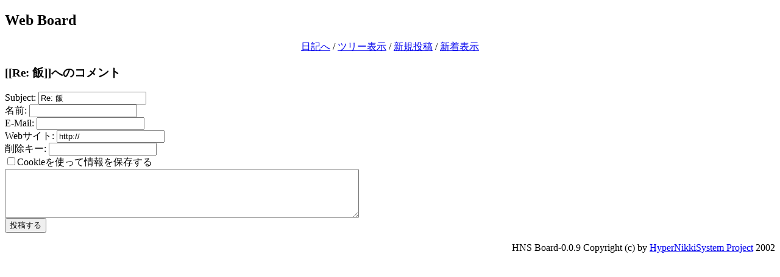

--- FILE ---
content_type: text/html; charset=EUC-JP
request_url: http://puni.sakura.ne.jp/diary/board.cgi?act=write&diary=200504154
body_size: 1531
content:
<!DOCTYPE HTML PUBLIC "-//W3C//DTD HTML 4.01 Transitional//EN"
"http://www.w3.org/TR/REC-html40/loose.dtd">
<html lang="ja">
<head>
 <meta http-equiv="Content-Type" CONTENT="text/html; charset=euc-jp">
 <meta http-equiv="Content-Style-Type" content="text/css">
<link rel="STYLESHEET" type="text/css" href=""><title>Web Board</title>
<style type="text/css">
<!--
p#copyright { text-align: right }
span.newmark { color: #ff0000; font-size: smaller }
span.date { font-size: smaller }
-->
</style>
</head>

<body>
<h2>Web Board</h2>
<div align="center">
 <a href="http://puni.sakura.ne.jp/diary/">日記へ</a> /
 <a href="board.cgi">ツリー表示</a> /
 <a href="board.cgi?act=write">新規投稿</a> /
 <a href="board.cgi?act=list">新着表示</a>
</div>
<h3>[[Re: 飯]]へのコメント</h3>
<form method="POST" action="board.cgi">
<input type="hidden" name="diary" value="200504154">
<input type="hidden" name="act" value="post">
Subject: <input type="text" name="subject" value="Re: 飯"><br>
名前: <input type="text" name="name" value=""><br>
E-Mail: <input type="text" name="email" value=""><br>
Webサイト: <input type="text" name="site" value="http://"><br>
削除キー: <input type="text" name="key" value=""><br>
<input type="checkbox" name="cookie" value="on" >Cookieを使って情報を保存する<br>
<textarea name="body" rows=5 cols=70>
</textarea>
<br><input type="submit" value="投稿する"></form>
	
<p id="copyright">
HNS Board-0.0.9 Copyright (c) by <a href="http://www.h14m.org/">HyperNikkiSystem Project</a> 2002
</p>

</body>
</html>
